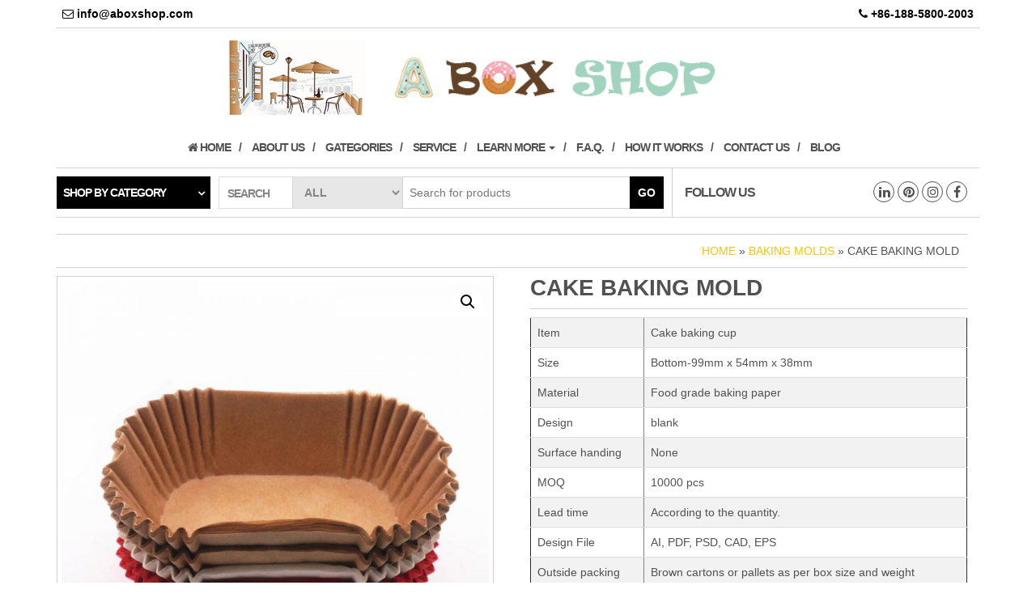

--- FILE ---
content_type: text/html; charset=UTF-8
request_url: https://www.aboxshop.com/product/cake-baking-mold-2.html/
body_size: 11155
content:
<!DOCTYPE html>
<html lang="en-US"
	prefix="og: https://ogp.me/ns#" >
	<head>
		<meta http-equiv="content-type" content="text/html; charset=UTF-8" />
		<meta http-equiv="X-UA-Compatible" content="IE=edge">
		<meta name="viewport" content="width=device-width, initial-scale=1.0">
		<link rel="pingback" href="https://www.aboxshop.com/xmlrpc.php" />
		<style id="kirki-css-vars">:root{}</style><title>Paper baking pan mold for cake, paper baking pan, paper baking pan mold, paper baking cup | Cake box supplier, box wholesale, packaging supplier, custom make packaging | Aboxshop.com</title>

<!-- All in One SEO Pack 3.2.7 by Michael Torbert of Semper Fi Web Design[392,514] -->
<meta name="description"  content="Paper baking pan mold for cake, paper baking pan, paper baking pan mold, paper baking cup" />

<meta name="keywords"  content="paper baking pan mold for cake,paper baking pan,paper baking pan mold,paper baking cup" />

<script type="application/ld+json" class="aioseop-schema">{}</script>
<link rel="canonical" href="https://www.aboxshop.com/product/cake-baking-mold-2.html" />
<!-- All in One SEO Pack -->
<link rel='dns-prefetch' href='//fonts.googleapis.com' />
<link rel='dns-prefetch' href='//s.w.org' />
<link rel="alternate" type="application/rss+xml" title="Cake box supplier, box wholesale, packaging supplier, custom make packaging | Aboxshop.com &raquo; Feed" href="https://www.aboxshop.com/feed/" />
<link rel="alternate" type="application/rss+xml" title="Cake box supplier, box wholesale, packaging supplier, custom make packaging | Aboxshop.com &raquo; Comments Feed" href="https://www.aboxshop.com/comments/feed/" />
		<script type="text/javascript">
			window._wpemojiSettings = {"baseUrl":"https:\/\/s.w.org\/images\/core\/emoji\/2.3\/72x72\/","ext":".png","svgUrl":"https:\/\/s.w.org\/images\/core\/emoji\/2.3\/svg\/","svgExt":".svg","source":{"concatemoji":"https:\/\/www.aboxshop.com\/wp-includes\/js\/wp-emoji-release.min.js?ver=4.8.25"}};
			!function(t,a,e){var r,i,n,o=a.createElement("canvas"),l=o.getContext&&o.getContext("2d");function c(t){var e=a.createElement("script");e.src=t,e.defer=e.type="text/javascript",a.getElementsByTagName("head")[0].appendChild(e)}for(n=Array("flag","emoji4"),e.supports={everything:!0,everythingExceptFlag:!0},i=0;i<n.length;i++)e.supports[n[i]]=function(t){var e,a=String.fromCharCode;if(!l||!l.fillText)return!1;switch(l.clearRect(0,0,o.width,o.height),l.textBaseline="top",l.font="600 32px Arial",t){case"flag":return(l.fillText(a(55356,56826,55356,56819),0,0),e=o.toDataURL(),l.clearRect(0,0,o.width,o.height),l.fillText(a(55356,56826,8203,55356,56819),0,0),e===o.toDataURL())?!1:(l.clearRect(0,0,o.width,o.height),l.fillText(a(55356,57332,56128,56423,56128,56418,56128,56421,56128,56430,56128,56423,56128,56447),0,0),e=o.toDataURL(),l.clearRect(0,0,o.width,o.height),l.fillText(a(55356,57332,8203,56128,56423,8203,56128,56418,8203,56128,56421,8203,56128,56430,8203,56128,56423,8203,56128,56447),0,0),e!==o.toDataURL());case"emoji4":return l.fillText(a(55358,56794,8205,9794,65039),0,0),e=o.toDataURL(),l.clearRect(0,0,o.width,o.height),l.fillText(a(55358,56794,8203,9794,65039),0,0),e!==o.toDataURL()}return!1}(n[i]),e.supports.everything=e.supports.everything&&e.supports[n[i]],"flag"!==n[i]&&(e.supports.everythingExceptFlag=e.supports.everythingExceptFlag&&e.supports[n[i]]);e.supports.everythingExceptFlag=e.supports.everythingExceptFlag&&!e.supports.flag,e.DOMReady=!1,e.readyCallback=function(){e.DOMReady=!0},e.supports.everything||(r=function(){e.readyCallback()},a.addEventListener?(a.addEventListener("DOMContentLoaded",r,!1),t.addEventListener("load",r,!1)):(t.attachEvent("onload",r),a.attachEvent("onreadystatechange",function(){"complete"===a.readyState&&e.readyCallback()})),(r=e.source||{}).concatemoji?c(r.concatemoji):r.wpemoji&&r.twemoji&&(c(r.twemoji),c(r.wpemoji)))}(window,document,window._wpemojiSettings);
		</script>
		<style type="text/css">
img.wp-smiley,
img.emoji {
	display: inline !important;
	border: none !important;
	box-shadow: none !important;
	height: 1em !important;
	width: 1em !important;
	margin: 0 .07em !important;
	vertical-align: -0.1em !important;
	background: none !important;
	padding: 0 !important;
}
</style>
<link rel='stylesheet' id='photoswipe-css'  href='https://www.aboxshop.com/wp-content/plugins/woocommerce/assets/css/photoswipe/photoswipe.css?ver=3.5.10' type='text/css' media='all' />
<link rel='stylesheet' id='photoswipe-default-skin-css'  href='https://www.aboxshop.com/wp-content/plugins/woocommerce/assets/css/photoswipe/default-skin/default-skin.css?ver=3.5.10' type='text/css' media='all' />
<link rel='stylesheet' id='woocommerce-layout-css'  href='https://www.aboxshop.com/wp-content/plugins/woocommerce/assets/css/woocommerce-layout.css?ver=3.5.10' type='text/css' media='all' />
<link rel='stylesheet' id='woocommerce-smallscreen-css'  href='https://www.aboxshop.com/wp-content/plugins/woocommerce/assets/css/woocommerce-smallscreen.css?ver=3.5.10' type='text/css' media='only screen and (max-width: 768px)' />
<link rel='stylesheet' id='woocommerce-general-css'  href='https://www.aboxshop.com/wp-content/plugins/woocommerce/assets/css/woocommerce.css?ver=3.5.10' type='text/css' media='all' />
<style id='woocommerce-inline-inline-css' type='text/css'>
.woocommerce form .form-row .required { visibility: visible; }
</style>
<link rel='stylesheet' id='tt-easy-google-fonts-css'  href='https://fonts.googleapis.com/css?family=Enriqueta%3Aregular%7CViga%3Aregular&#038;subset=latin%2Clatin%2Call&#038;ver=4.8.25' type='text/css' media='all' />
<link rel='stylesheet' id='bootstrap-css'  href='https://www.aboxshop.com/wp-content/themes/maxstore/css/bootstrap.css?ver=3.3.4' type='text/css' media='all' />
<link rel='stylesheet' id='maxstore-stylesheet-css'  href='https://www.aboxshop.com/wp-content/themes/webstore/style.css?ver=1.4.0' type='text/css' media='all' />
<link rel='stylesheet' id='font-awesome-css'  href='https://www.aboxshop.com/wp-content/themes/maxstore/css/font-awesome.min.css?ver=4.7' type='text/css' media='all' />
<link rel='stylesheet' id='webstore-parent-style-css'  href='https://www.aboxshop.com/wp-content/themes/maxstore/style.css?ver=4.8.25' type='text/css' media='all' />
<link rel='stylesheet' id='webstore-child-style-css'  href='https://www.aboxshop.com/wp-content/themes/webstore/style.css?ver=4.8.25' type='text/css' media='all' />
<link rel='stylesheet' id='kirki-styles-maxstore_settings-css'  href='https://www.aboxshop.com/wp-content/plugins/kirki/assets/css/kirki-styles.css?ver=3.0.34.1' type='text/css' media='all' />
<style id='kirki-styles-maxstore_settings-inline-css' type='text/css'>
.rsrc-header-text a{color:#222 !important;}h2.site-desc, h3.site-desc{color:#d6d5d5;}body{background:#fff;background-color:#fff;background-repeat:no-repeat;background-position:center center;background-attachment:fixed;-webkit-background-size:cover;-moz-background-size:cover;-ms-background-size:cover;-o-background-size:cover;background-size:cover;}
@media only screen and (min-width: 769px) {.archive .rsrc-content .woocommerce ul.products li.product{width: 16.95%;}}
</style>
<script type='text/javascript' src='https://www.aboxshop.com/wp-includes/js/jquery/jquery.js?ver=1.12.4'></script>
<script type='text/javascript' src='https://www.aboxshop.com/wp-includes/js/jquery/jquery-migrate.min.js?ver=1.4.1'></script>
<script type='text/javascript' src='https://www.aboxshop.com/wp-content/themes/maxstore/js/bootstrap.js?ver=3.3.4'></script>
<script type='text/javascript' src='https://www.aboxshop.com/wp-content/themes/maxstore/js/customscript.js?ver=1.4.0'></script>
<link rel='https://api.w.org/' href='https://www.aboxshop.com/wp-json/' />
<link rel="EditURI" type="application/rsd+xml" title="RSD" href="https://www.aboxshop.com/xmlrpc.php?rsd" />
<link rel="wlwmanifest" type="application/wlwmanifest+xml" href="https://www.aboxshop.com/wp-includes/wlwmanifest.xml" /> 
<meta name="generator" content="WordPress 4.8.25" />
<meta name="generator" content="WooCommerce 3.5.10" />
<link rel='shortlink' href='https://www.aboxshop.com/?p=2896' />
<link rel="alternate" type="application/json+oembed" href="https://www.aboxshop.com/wp-json/oembed/1.0/embed?url=https%3A%2F%2Fwww.aboxshop.com%2Fproduct%2Fcake-baking-mold-2.html" />
<link rel="alternate" type="text/xml+oembed" href="https://www.aboxshop.com/wp-json/oembed/1.0/embed?url=https%3A%2F%2Fwww.aboxshop.com%2Fproduct%2Fcake-baking-mold-2.html&#038;format=xml" />
	<noscript><style>.woocommerce-product-gallery{ opacity: 1 !important; }</style></noscript>
			<style type="text/css">.recentcomments a{display:inline !important;padding:0 !important;margin:0 !important;}</style>
		<link rel="icon" href="https://www.aboxshop.com/wp-content/uploads/2018/11/cropped-logo-32x32.png" sizes="32x32" />
<link rel="icon" href="https://www.aboxshop.com/wp-content/uploads/2018/11/cropped-logo-192x192.png" sizes="192x192" />
<link rel="apple-touch-icon-precomposed" href="https://www.aboxshop.com/wp-content/uploads/2018/11/cropped-logo-180x180.png" />
<meta name="msapplication-TileImage" content="https://www.aboxshop.com/wp-content/uploads/2018/11/cropped-logo-270x270.png" />
		<style type="text/css" id="wp-custom-css">
			/*
You can add your own CSS here.

Click the help icon above to learn more.
*/
/* 设置全局字体为 Futura */
body {
    font-family: Futura, sans-serif;
}

/* 设置标题字体为 Futura */
h1, h2, h3, h4, h5, h6 {
    font-family: Futura, sans-serif;
}		</style>
	<style id="tt-easy-google-font-styles" type="text/css">p { font-family: 'Enriqueta'; font-style: normal; font-weight: 400; }
h1 { }
h2 { }
h3 { }
h4 { }
h5 { }
h6 { }
</style>	</head>
	<body id="blog" class="product-template-default single single-product postid-2896 woocommerce woocommerce-page woocommerce-no-js">

<div class="container rsrc-container" role="main">
	 
			<div class="top-section row"> 
			<div class="top-infobox text-left col-xs-6">
				<i class="fa fa-email">  </i> info@aboxshop.com 
			</div> 
			<div class="top-infobox text-right col-xs-6">
			<i class="fa fa-phone">  </i> +86-188-5800-2003 
			</div>               
		</div>
		<div class="header-section row" >
				<header id="site-header" class="col-md-12 text-center rsrc-header text-center" role="banner"> 
				        <div class="rsrc-header-img" itemprop="headline">
	            <a href="https://www.aboxshop.com/"><img src="https://www.aboxshop.com/wp-content/uploads/2023/11/new-logo-2023-1.png" title="Cake box supplier, box wholesale, packaging supplier, custom make packaging | Aboxshop.com" /></a>
	        </div>
			   
		</header> 
	</div>
  <div class="rsrc-top-menu row" >
        <nav id="site-navigation" class="navbar navbar-inverse" role="navigation">
                <div class="navbar-header">
                    <button type="button" class="navbar-toggle" data-toggle="collapse" data-target=".navbar-1-collapse">
                        <span class="sr-only">Toggle navigation</span>
                        <span class="icon-bar"></span>
                        <span class="icon-bar"></span>
                        <span class="icon-bar"></span>
                    </button>
                <header class="visible-xs-block responsive-title" role="banner"> 
                                              <div class="rsrc-header-text menu-text">
                            <h2 class="site-title"><a href="https://www.aboxshop.com/" title="Cake box supplier, box wholesale, packaging supplier, custom make packaging | Aboxshop.com" rel="home">Cake box supplier, box wholesale, packaging supplier, custom make packaging | Aboxshop.com</a></h2>
                        </div>
                       
                </header>
                </div>
                <div class="collapse navbar-collapse navbar-1-collapse"><ul id="menu-main-menu" class="nav navbar-nav menu-center"><li id="menu-item-1138" class="menu-item menu-item-type-custom menu-item-object-custom menu-item-home menu-item-1138"><a title="&lt;i class=&quot;fa fa-home&quot;&gt; &lt;/i&gt; Home" href="http://www.aboxshop.com"><i class="fa fa-home"> </i> Home</a></li>
<li id="menu-item-1140" class="menu-item menu-item-type-post_type menu-item-object-page menu-item-1140"><a title="About us" href="https://www.aboxshop.com/about-us/">About us</a></li>
<li id="menu-item-1141" class="menu-item menu-item-type-post_type menu-item-object-page menu-item-1141"><a title="Gategories" href="https://www.aboxshop.com/gategories/">Gategories</a></li>
<li id="menu-item-1142" class="menu-item menu-item-type-post_type menu-item-object-page menu-item-1142"><a title="Service" href="https://www.aboxshop.com/service/">Service</a></li>
<li id="menu-item-1707" class="menu-item menu-item-type-post_type menu-item-object-page menu-item-has-children menu-item-1707 dropdown"><a title="Learn More" href="https://www.aboxshop.com/learn-more/" data-toggle="dropdown" class="dropdown-toggle">Learn More <span class="caret"></span></a>
<ul role="menu" class=" dropdown-menu">
	<li id="menu-item-1724" class="menu-item menu-item-type-post_type menu-item-object-page menu-item-1724"><a title="Customize your packaging" href="https://www.aboxshop.com/customize-packaging/">Customize your packaging</a></li>
	<li id="menu-item-1725" class="menu-item menu-item-type-post_type menu-item-object-page menu-item-1725"><a title="Style of packaging" href="https://www.aboxshop.com/learn-more/">Style of packaging</a></li>
	<li id="menu-item-1847" class="menu-item menu-item-type-post_type menu-item-object-page menu-item-1847"><a title="How Much Does Packaging Cost?" href="https://www.aboxshop.com/how-much-does-packaging-cost-2/">How Much Does Packaging Cost?</a></li>
</ul>
</li>
<li id="menu-item-1134" class="menu-item menu-item-type-post_type menu-item-object-page menu-item-1134"><a title="F.A.Q." href="https://www.aboxshop.com/f-a-q/">F.A.Q.</a></li>
<li id="menu-item-7576" class="menu-item menu-item-type-post_type menu-item-object-page menu-item-7576"><a title="How it works" href="https://www.aboxshop.com/how-it-works/">How it works</a></li>
<li id="menu-item-1144" class="menu-item menu-item-type-post_type menu-item-object-page menu-item-1144"><a title="Contact us" href="https://www.aboxshop.com/contact-us/">Contact us</a></li>
<li id="menu-item-1139" class="menu-item menu-item-type-taxonomy menu-item-object-category menu-item-1139"><a title="Blog" href="https://www.aboxshop.com/category/blog/">Blog</a></li>
</ul></div>        </nav>
    </div>
   
    <div class="header-line-search row visible">
	<div class="header-categories col-md-2">
		<ul class="accordion list-unstyled" id="view-all-guides">
			<li class="accordion-group list-unstyled">
				<a class="accordion-toggle" data-toggle="collapse" data-parent="#view-all-guides" href="#collapseOne">Shop by category</a>
				<div id="collapseOne" class="accordion-body collapse">
					<div class="accordion-inner">
						<ul class="list-unstyled">
								<li class="cat-item cat-item-59"><a href="https://www.aboxshop.com/product-category/cake-boxes/" title="We are cake boxes supplier, welcome to buy cake boxes or custom make cake boxes here!">Cake boxes</a> (120)
</li>
	<li class="cat-item cat-item-61"><a href="https://www.aboxshop.com/product-category/cupcake-boxes/" title="We are cupcake boxes supplier, welcome to buy cupcake boxes or custom make cupcake boxes here!">Cupcake boxes</a> (47)
</li>
	<li class="cat-item cat-item-331"><a href="https://www.aboxshop.com/product-category/cookie-boxes/" title="We are cookie boxes supplier, welcome to buy cookie boxes or custom make cookie boxes here!">Cookie boxes</a> (46)
</li>
	<li class="cat-item cat-item-60"><a href="https://www.aboxshop.com/product-category/chocolate-boxes/" title="We are chocolate boxes supplier, welcome to buy chocolate boxes or custom make chocolate boxes here!">Chocolate boxes</a> (42)
</li>
	<li class="cat-item cat-item-63"><a href="https://www.aboxshop.com/product-category/macaron-boxes/" title="Macaron boxes supplier">Macaron boxes</a> (42)
</li>
	<li class="cat-item cat-item-324"><a href="https://www.aboxshop.com/product-category/coffee-bags/" title="Coffee bags supplier">Coffee bags</a> (11)
</li>
	<li class="cat-item cat-item-347"><a href="https://www.aboxshop.com/product-category/donut-boxes/" title="Donut boxes supplier">Donut boxes</a> (7)
</li>
	<li class="cat-item cat-item-349"><a href="https://www.aboxshop.com/product-category/candy-boxes/" title="Candy boxes supplier">Candy boxes</a> (22)
</li>
	<li class="cat-item cat-item-323"><a href="https://www.aboxshop.com/product-category/tea-boxes/" title="Tea boxes supplier">Tea boxes</a> (15)
</li>
	<li class="cat-item cat-item-66"><a href="https://www.aboxshop.com/product-category/glass-bottles/" title="Glass bottles supplier">Glass bottles</a> (61)
</li>
	<li class="cat-item cat-item-151"><a href="https://www.aboxshop.com/product-category/plastic-bottles/" title="Plastic bottles supplier">Plastic bottles</a> (22)
</li>
	<li class="cat-item cat-item-203"><a href="https://www.aboxshop.com/product-category/ice-cream-cups/" title="Ice cream cups supplier">Ice cream cups</a> (23)
</li>
	<li class="cat-item cat-item-204"><a href="https://www.aboxshop.com/product-category/baking-molds/" title="Baking molds supplier">Baking molds</a> (22)
</li>
	<li class="cat-item cat-item-346"><a href="https://www.aboxshop.com/product-category/wedding-boxes/" title="Wedding boxes supplier">Wedding boxes</a> (26)
</li>
	<li class="cat-item cat-item-351"><a href="https://www.aboxshop.com/product-category/holiday-boxes/" title="Holiday boxes supplier">Holiday boxes</a> (10)
</li>
	<li class="cat-item cat-item-93"><a href="https://www.aboxshop.com/product-category/clear-boxes/" title="Clear boxes supplier">Clear boxes</a> (44)
</li>
	<li class="cat-item cat-item-65"><a href="https://www.aboxshop.com/product-category/paper-cups/" title="Paper cups supplier">Paper cups</a> (56)
</li>
	<li class="cat-item cat-item-62"><a href="https://www.aboxshop.com/product-category/gift-boxes/" title="Gift boxes supplier">Gift boxes</a> (114)
</li>
	<li class="cat-item cat-item-67"><a href="https://www.aboxshop.com/product-category/tin-boxes/" title="Tin boxes supplier">Tin boxes</a> (44)
</li>
	<li class="cat-item cat-item-64"><a href="https://www.aboxshop.com/product-category/paper-bags/" title="Paper bags supplier">Paper bags</a> (28)
</li>
	<li class="cat-item cat-item-68"><a href="https://www.aboxshop.com/product-category/bakery-related/" title="Bakery packaging supplier">Bakery related</a> (8)
</li>
	<li class="cat-item cat-item-609"><a href="https://www.aboxshop.com/product-category/bread-boxes/" title="We are bread boxes supplier, welcome to buy bread boxes or custom make bread boxes here!">Bread boxes</a> (2)
</li>
	<li class="cat-item cat-item-350"><a href="https://www.aboxshop.com/product-category/take-out-packaging/" title="Take out packaging supplier">Take out packaging</a> (39)
</li>
	<li class="cat-item cat-item-235"><a href="https://www.aboxshop.com/product-category/paper-pop-displays/" title="Paper pop displays supplier">Paper pop displays</a> (16)
</li>
						</ul>
					</div>
				</div>
			</li>
		</ul >
    </div>
	    <div class="header-search-form col-md-6">
		<div class="header-search-title col-sm-2 col-xs-3">
			Search		</div>
		<form role="search" method="get" action="https://www.aboxshop.com/">
			<select class="col-sm-3 col-xs-3" name="product_cat">
				<option value="">All</option> 
				<option value="cake-boxes">Cake boxes (120)</option><option value="cupcake-boxes">Cupcake boxes (47)</option><option value="cookie-boxes">Cookie boxes (46)</option><option value="chocolate-boxes">Chocolate boxes (42)</option><option value="macaron-boxes">Macaron boxes (42)</option><option value="coffee-bags">Coffee bags (11)</option><option value="donut-boxes">Donut boxes (7)</option><option value="candy-boxes">Candy boxes (22)</option><option value="tea-boxes">Tea boxes (15)</option><option value="glass-bottles">Glass bottles (61)</option><option value="plastic-bottles">Plastic bottles (22)</option><option value="ice-cream-cups">Ice cream cups (23)</option><option value="baking-molds">Baking molds (22)</option><option value="wedding-boxes">Wedding boxes (26)</option><option value="holiday-boxes">Holiday boxes (10)</option><option value="clear-boxes">Clear boxes (44)</option><option value="paper-cups">Paper cups (56)</option><option value="gift-boxes">Gift boxes (114)</option><option value="tin-boxes">Tin boxes (44)</option><option value="paper-bags">Paper bags (28)</option><option value="bakery-related">Bakery related (8)</option><option value="bread-boxes">Bread boxes (2)</option><option value="take-out-packaging">Take out packaging (39)</option><option value="paper-pop-displays">Paper pop displays (16)</option>			</select>
			<input type="hidden" name="post_type" value="product" />
			<input class="col-sm-7 col-xs-6" name="s" type="text" placeholder="Search for products"/>
			<button type="submit">Go</button>
		</form>
    </div>
			<div class="social-section col-md-4">
			<span class="social-section-title hidden-md">
				Follow Us 
			</span>
				<div class="social-links">
			<ul>
				<li><a href="https://www.facebook.com/aboxshopcom/" target="_blank"><i class="fa fa-facebook"></i></a></li><li><a href="https://www.instagram.com/aboxshopcom/" target="_blank"><i class="fa fa-instagram"></i></a></li><li><a href="https://www.pinterest.com/aboxshopcom/" target="_blank"><i class="fa fa-pinterest"></i></a></li><li><a href="https://www.linkedin.com/company/aboxshop/" target="_blank"><i class="fa fa-linkedin"></i></a></li>			</ul>
		</div><!-- .social-links -->
		              
		</div>
	 
</div>    

<!-- start content container -->
<div class="row rsrc-content">

		

    <div class="col-md-12 rsrc-main">
        <div class="woocommerce">
							<div id="breadcrumbs" ><div class="breadcrumbs-inner text-right"><a href="https://www.aboxshop.com">Home</a> &raquo; <a href="https://www.aboxshop.com/product-category/baking-molds/">Baking molds</a> &raquo; Cake baking mold</div></div>						<div class="woocommerce-notices-wrapper"></div><div id="product-2896" class="post-2896 product type-product status-publish has-post-thumbnail product_cat-baking-molds product_tag-cupcake-baking-cup product_tag-cupcake-baking-mold product_tag-paper-baking-pan product_tag-paper-baking-pan-mold first instock shipping-taxable product-type-simple">

	<div class="woocommerce-product-gallery woocommerce-product-gallery--with-images woocommerce-product-gallery--columns-4 images" data-columns="4" style="opacity: 0; transition: opacity .25s ease-in-out;">
	<figure class="woocommerce-product-gallery__wrapper">
		<div data-thumb="https://www.aboxshop.com/wp-content/uploads/2020/07/PAPER-BAKING-MOLD-0112-0-100x100.jpg" class="woocommerce-product-gallery__image"><a href="https://www.aboxshop.com/wp-content/uploads/2020/07/PAPER-BAKING-MOLD-0112-0.jpg"><img width="600" height="600" src="https://www.aboxshop.com/wp-content/uploads/2020/07/PAPER-BAKING-MOLD-0112-0-600x600.jpg" class="wp-post-image" alt="" title="PAPER BAKING MOLD 0112-0" data-caption="" data-src="https://www.aboxshop.com/wp-content/uploads/2020/07/PAPER-BAKING-MOLD-0112-0.jpg" data-large_image="https://www.aboxshop.com/wp-content/uploads/2020/07/PAPER-BAKING-MOLD-0112-0.jpg" data-large_image_width="800" data-large_image_height="800" srcset="https://www.aboxshop.com/wp-content/uploads/2020/07/PAPER-BAKING-MOLD-0112-0-600x600.jpg 600w, https://www.aboxshop.com/wp-content/uploads/2020/07/PAPER-BAKING-MOLD-0112-0-150x150.jpg 150w, https://www.aboxshop.com/wp-content/uploads/2020/07/PAPER-BAKING-MOLD-0112-0-300x300.jpg 300w, https://www.aboxshop.com/wp-content/uploads/2020/07/PAPER-BAKING-MOLD-0112-0-768x768.jpg 768w, https://www.aboxshop.com/wp-content/uploads/2020/07/PAPER-BAKING-MOLD-0112-0-100x100.jpg 100w, https://www.aboxshop.com/wp-content/uploads/2020/07/PAPER-BAKING-MOLD-0112-0.jpg 800w" sizes="(max-width: 600px) 100vw, 600px" /></a></div>	</figure>
</div>

	<div class="summary entry-summary">
		<h1 class="product_title entry-title">Cake baking mold</h1><p class="price"></p>
<div class="woocommerce-product-details__short-description">
	<table border="1">
<tbody>
<tr>
<td>
<div>Item</div>
</td>
<td colspan="3">Cake baking cup</td>
</tr>
<tr>
<td>
<div>Size</div>
</td>
<td colspan="3">Bottom-99mm x 54mm x 38mm</td>
</tr>
<tr>
<td>Material</td>
<td colspan="3">Food grade baking paper</td>
</tr>
<tr>
<td>
<div>Design</div>
</td>
<td colspan="3">blank</td>
</tr>
<tr>
<td>Surface handing</td>
<td colspan="3">None</td>
</tr>
<tr>
<td>
<div>MOQ</div>
</td>
<td colspan="3">10000 pcs</td>
</tr>
<tr>
<td>Lead time</td>
<td colspan="3">According to the quantity.</td>
</tr>
<tr>
<td>Design File</td>
<td colspan="3">AI, PDF, PSD, CAD, EPS</td>
</tr>
<tr>
<td>Outside packing</td>
<td colspan="3">Brown cartons or pallets as per box size and weight</td>
</tr>
<tr>
<td>Express</td>
<td colspan="3">DHL, UPS , TNT, FEDEX</td>
</tr>
</tbody>
</table>
<div>
<div><a href="mailto:info@aboxshop.com"><img class="size-full wp-image-730 alignleft" src="http://www.aboxshop.com/wp-content/uploads/2018/10/contactus.png" alt="" width="220" height="50" /></a></div>
<div></div>
</div>
</div>
<div class="product_meta">

	
	
		<span class="sku_wrapper">SKU: <span class="sku">PAPER BAKING MOLD 0112</span></span>

	
	<span class="posted_in">Category: <a href="https://www.aboxshop.com/product-category/baking-molds/" rel="tag">Baking molds</a></span>
	<span class="tagged_as">Tags: <a href="https://www.aboxshop.com/product-tag/cupcake-baking-cup/" rel="tag">cupcake baking cup</a>, <a href="https://www.aboxshop.com/product-tag/cupcake-baking-mold/" rel="tag">cupcake baking mold</a>, <a href="https://www.aboxshop.com/product-tag/paper-baking-pan/" rel="tag">paper baking pan</a>, <a href="https://www.aboxshop.com/product-tag/paper-baking-pan-mold/" rel="tag">paper baking pan mold</a></span>
	
</div>
	</div>

	
	<div class="woocommerce-tabs wc-tabs-wrapper">
		<ul class="tabs wc-tabs" role="tablist">
							<li class="description_tab" id="tab-title-description" role="tab" aria-controls="tab-description">
					<a href="#tab-description">Description</a>
				</li>
					</ul>
					<div class="woocommerce-Tabs-panel woocommerce-Tabs-panel--description panel entry-content wc-tab" id="tab-description" role="tabpanel" aria-labelledby="tab-title-description">
				
  <h2>Description</h2>

<p>You are in the right place, and welcome to create your own packaing here!</p>
<p id="title" class="a-size-large a-spacing-none">This is a free-standing paper baking mold, which is made with grease-resistant paper. Great for grab-and-go business.  Oven safe in temperatures up to 390° F. Place molds on baking sheet for additional support in the oven. Microwave and freezer safe. Grease and warp resistant. Suggested uses: cheesecake | cake | quick bread | crumb cake | pound cake | tart | pie | danish | quiche.</p>
<p><img class="aligncenter size-large wp-image-2898" src="https://www.aboxshop.com/wp-content/uploads/2020/07/PAPER-BAKING-MOLD-0112-1.jpg" alt="" width="790" height="520" srcset="https://www.aboxshop.com/wp-content/uploads/2020/07/PAPER-BAKING-MOLD-0112-1.jpg 790w, https://www.aboxshop.com/wp-content/uploads/2020/07/PAPER-BAKING-MOLD-0112-1-300x197.jpg 300w, https://www.aboxshop.com/wp-content/uploads/2020/07/PAPER-BAKING-MOLD-0112-1-768x506.jpg 768w, https://www.aboxshop.com/wp-content/uploads/2020/07/PAPER-BAKING-MOLD-0112-1-600x395.jpg 600w" sizes="(max-width: 790px) 100vw, 790px" /> <img class="aligncenter size-large wp-image-2899" src="https://www.aboxshop.com/wp-content/uploads/2020/07/PAPER-BAKING-MOLD-0112-2.jpg" alt="" width="790" height="520" srcset="https://www.aboxshop.com/wp-content/uploads/2020/07/PAPER-BAKING-MOLD-0112-2.jpg 790w, https://www.aboxshop.com/wp-content/uploads/2020/07/PAPER-BAKING-MOLD-0112-2-300x197.jpg 300w, https://www.aboxshop.com/wp-content/uploads/2020/07/PAPER-BAKING-MOLD-0112-2-768x506.jpg 768w, https://www.aboxshop.com/wp-content/uploads/2020/07/PAPER-BAKING-MOLD-0112-2-600x395.jpg 600w" sizes="(max-width: 790px) 100vw, 790px" /> <img class="aligncenter size-large wp-image-2900" src="https://www.aboxshop.com/wp-content/uploads/2020/07/PAPER-BAKING-MOLD-0112-3.jpg" alt="" width="790" height="517" srcset="https://www.aboxshop.com/wp-content/uploads/2020/07/PAPER-BAKING-MOLD-0112-3.jpg 790w, https://www.aboxshop.com/wp-content/uploads/2020/07/PAPER-BAKING-MOLD-0112-3-300x196.jpg 300w, https://www.aboxshop.com/wp-content/uploads/2020/07/PAPER-BAKING-MOLD-0112-3-768x503.jpg 768w, https://www.aboxshop.com/wp-content/uploads/2020/07/PAPER-BAKING-MOLD-0112-3-600x393.jpg 600w" sizes="(max-width: 790px) 100vw, 790px" /> <img class="aligncenter size-large wp-image-2901" src="https://www.aboxshop.com/wp-content/uploads/2020/07/PAPER-BAKING-MOLD-0112-4.jpg" alt="" width="790" height="517" srcset="https://www.aboxshop.com/wp-content/uploads/2020/07/PAPER-BAKING-MOLD-0112-4.jpg 790w, https://www.aboxshop.com/wp-content/uploads/2020/07/PAPER-BAKING-MOLD-0112-4-300x196.jpg 300w, https://www.aboxshop.com/wp-content/uploads/2020/07/PAPER-BAKING-MOLD-0112-4-768x503.jpg 768w, https://www.aboxshop.com/wp-content/uploads/2020/07/PAPER-BAKING-MOLD-0112-4-600x393.jpg 600w" sizes="(max-width: 790px) 100vw, 790px" /></p>
<ul>
<li><span style="font-size: 14pt; color: #000000; font-family: 'book antiqua', palatino, serif;">All products can be custom made,  please inform us with your requirement, such as the size, material, design and others.</span></li>
<li><span style="font-size: 14pt; color: #000000; font-family: 'book antiqua', palatino, serif;">Welcome to contact us for products categories.</span></li>
<li><span style="font-size: 14pt; color: #000000; font-family: 'book antiqua', palatino, serif;">If you don&#8217;t see the product you are looking for, please contact us, and we will offer you suitable information soon.</span></li>
<li><span style="font-size: 14pt; color: #000000; font-family: 'book antiqua', palatino, serif;">If you have new idea or project, welcome to contact us and develop it together, we will be trustful partners!</span></li>
</ul>
<p><a href="mailto:info@aboxshop.com"><img class="size-full wp-image-730 alignleft" src="http://www.aboxshop.com/wp-content/uploads/2018/10/contactus.png" alt="" width="220" height="50" /></a></p>
<p>&nbsp;</p>
<h3></h3>
<h3 style="text-align: left;"><span style="color: #deb204; font-family: 'book antiqua', palatino, serif;"><strong><img class="size-full wp-image-326 aligncenter" src="http://www.aboxshop.com/wp-content/uploads/2018/09/MORE.jpg" alt="" width="1920" height="49" />VIEW OUR CATEGORIES FOR MORE</strong></span></h3>
<hr />
<div class="woocommerce columns-5"><ul class="products columns-5">
<li class="product-category product first">
	<a href="https://www.aboxshop.com/product-category/cake-boxes/"><img src="https://www.aboxshop.com/wp-content/uploads/2021/12/cake-box-C-300x300.jpg" alt="Cake boxes" width="300" height="300" srcset="https://www.aboxshop.com/wp-content/uploads/2021/12/cake-box-C-300x300.jpg 300w, https://www.aboxshop.com/wp-content/uploads/2021/12/cake-box-C-150x150.jpg 150w, https://www.aboxshop.com/wp-content/uploads/2021/12/cake-box-C-600x600.jpg 600w, https://www.aboxshop.com/wp-content/uploads/2021/12/cake-box-C-100x100.jpg 100w, https://www.aboxshop.com/wp-content/uploads/2021/12/cake-box-C.jpg 750w" sizes="(max-width: 300px) 100vw, 300px" />		<h2 class="woocommerce-loop-category__title">
			Cake boxes <mark class="count">(120)</mark>		</h2>
		</a></li>
<li class="product-category product">
	<a href="https://www.aboxshop.com/product-category/cupcake-boxes/"><img src="https://www.aboxshop.com/wp-content/uploads/2021/12/cupcake-box-c1-300x300.jpg" alt="Cupcake boxes" width="300" height="300" srcset="https://www.aboxshop.com/wp-content/uploads/2021/12/cupcake-box-c1-300x300.jpg 300w, https://www.aboxshop.com/wp-content/uploads/2021/12/cupcake-box-c1-150x150.jpg 150w, https://www.aboxshop.com/wp-content/uploads/2021/12/cupcake-box-c1-100x100.jpg 100w, https://www.aboxshop.com/wp-content/uploads/2021/12/cupcake-box-c1.jpg 564w" sizes="(max-width: 300px) 100vw, 300px" />		<h2 class="woocommerce-loop-category__title">
			Cupcake boxes <mark class="count">(47)</mark>		</h2>
		</a></li>
<li class="product-category product">
	<a href="https://www.aboxshop.com/product-category/cookie-boxes/"><img src="https://www.aboxshop.com/wp-content/uploads/2021/12/COOKIE-BOX-0117-1-300x300.jpg" alt="Cookie boxes" width="300" height="300" srcset="https://www.aboxshop.com/wp-content/uploads/2021/12/COOKIE-BOX-0117-1-300x300.jpg 300w, https://www.aboxshop.com/wp-content/uploads/2021/12/COOKIE-BOX-0117-1-150x150.jpg 150w, https://www.aboxshop.com/wp-content/uploads/2021/12/COOKIE-BOX-0117-1-768x768.jpg 768w, https://www.aboxshop.com/wp-content/uploads/2021/12/COOKIE-BOX-0117-1-600x600.jpg 600w, https://www.aboxshop.com/wp-content/uploads/2021/12/COOKIE-BOX-0117-1-100x100.jpg 100w, https://www.aboxshop.com/wp-content/uploads/2021/12/COOKIE-BOX-0117-1.jpg 800w" sizes="(max-width: 300px) 100vw, 300px" />		<h2 class="woocommerce-loop-category__title">
			Cookie boxes <mark class="count">(46)</mark>		</h2>
		</a></li>
<li class="product-category product">
	<a href="https://www.aboxshop.com/product-category/chocolate-boxes/"><img src="https://www.aboxshop.com/wp-content/uploads/2021/12/chocolate-boxes-C-300x300.jpg" alt="Chocolate boxes" width="300" height="300" srcset="https://www.aboxshop.com/wp-content/uploads/2021/12/chocolate-boxes-C-300x300.jpg 300w, https://www.aboxshop.com/wp-content/uploads/2021/12/chocolate-boxes-C-150x150.jpg 150w, https://www.aboxshop.com/wp-content/uploads/2021/12/chocolate-boxes-C-768x768.jpg 768w, https://www.aboxshop.com/wp-content/uploads/2021/12/chocolate-boxes-C-600x600.jpg 600w, https://www.aboxshop.com/wp-content/uploads/2021/12/chocolate-boxes-C-100x100.jpg 100w, https://www.aboxshop.com/wp-content/uploads/2021/12/chocolate-boxes-C.jpg 800w" sizes="(max-width: 300px) 100vw, 300px" />		<h2 class="woocommerce-loop-category__title">
			Chocolate boxes <mark class="count">(42)</mark>		</h2>
		</a></li>
<li class="product-category product last">
	<a href="https://www.aboxshop.com/product-category/macaron-boxes/"><img src="https://www.aboxshop.com/wp-content/uploads/2021/12/macaron-box-C-300x300.jpg" alt="Macaron boxes" width="300" height="300" srcset="https://www.aboxshop.com/wp-content/uploads/2021/12/macaron-box-C-300x300.jpg 300w, https://www.aboxshop.com/wp-content/uploads/2021/12/macaron-box-C-150x150.jpg 150w, https://www.aboxshop.com/wp-content/uploads/2021/12/macaron-box-C-768x768.jpg 768w, https://www.aboxshop.com/wp-content/uploads/2021/12/macaron-box-C-600x600.jpg 600w, https://www.aboxshop.com/wp-content/uploads/2021/12/macaron-box-C-100x100.jpg 100w, https://www.aboxshop.com/wp-content/uploads/2021/12/macaron-box-C.jpg 800w" sizes="(max-width: 300px) 100vw, 300px" />		<h2 class="woocommerce-loop-category__title">
			Macaron boxes <mark class="count">(42)</mark>		</h2>
		</a></li>
<li class="product-category product first">
	<a href="https://www.aboxshop.com/product-category/coffee-bags/"><img src="https://www.aboxshop.com/wp-content/uploads/2021/12/coffee-bag-C-300x300.jpg" alt="Coffee bags" width="300" height="300" srcset="https://www.aboxshop.com/wp-content/uploads/2021/12/coffee-bag-C-300x300.jpg 300w, https://www.aboxshop.com/wp-content/uploads/2021/12/coffee-bag-C-150x150.jpg 150w, https://www.aboxshop.com/wp-content/uploads/2021/12/coffee-bag-C-100x100.jpg 100w, https://www.aboxshop.com/wp-content/uploads/2021/12/coffee-bag-C.jpg 538w" sizes="(max-width: 300px) 100vw, 300px" />		<h2 class="woocommerce-loop-category__title">
			Coffee bags <mark class="count">(11)</mark>		</h2>
		</a></li>
<li class="product-category product">
	<a href="https://www.aboxshop.com/product-category/donut-boxes/"><img src="https://www.aboxshop.com/wp-content/uploads/2021/12/donut-box-C-300x300.jpg" alt="Donut boxes" width="300" height="300" srcset="https://www.aboxshop.com/wp-content/uploads/2021/12/donut-box-C-300x300.jpg 300w, https://www.aboxshop.com/wp-content/uploads/2021/12/donut-box-C-150x150.jpg 150w, https://www.aboxshop.com/wp-content/uploads/2021/12/donut-box-C-768x768.jpg 768w, https://www.aboxshop.com/wp-content/uploads/2021/12/donut-box-C-600x600.jpg 600w, https://www.aboxshop.com/wp-content/uploads/2021/12/donut-box-C-100x100.jpg 100w, https://www.aboxshop.com/wp-content/uploads/2021/12/donut-box-C.jpg 900w" sizes="(max-width: 300px) 100vw, 300px" />		<h2 class="woocommerce-loop-category__title">
			Donut boxes <mark class="count">(7)</mark>		</h2>
		</a></li>
<li class="product-category product">
	<a href="https://www.aboxshop.com/product-category/candy-boxes/"><img src="https://www.aboxshop.com/wp-content/uploads/2021/12/candy-box-c.jpg" alt="Candy boxes" width="300" height="300" srcset="https://www.aboxshop.com/wp-content/uploads/2021/12/candy-box-c.jpg 244w, https://www.aboxshop.com/wp-content/uploads/2021/12/candy-box-c-150x150.jpg 150w, https://www.aboxshop.com/wp-content/uploads/2021/12/candy-box-c-100x100.jpg 100w" sizes="(max-width: 244px) 100vw, 244px" />		<h2 class="woocommerce-loop-category__title">
			Candy boxes <mark class="count">(22)</mark>		</h2>
		</a></li>
<li class="product-category product">
	<a href="https://www.aboxshop.com/product-category/tea-boxes/"><img src="https://www.aboxshop.com/wp-content/uploads/2021/12/TEA-BOX-C-300x300.jpg" alt="Tea boxes" width="300" height="300" srcset="https://www.aboxshop.com/wp-content/uploads/2021/12/TEA-BOX-C-300x300.jpg 300w, https://www.aboxshop.com/wp-content/uploads/2021/12/TEA-BOX-C-150x150.jpg 150w, https://www.aboxshop.com/wp-content/uploads/2021/12/TEA-BOX-C-600x600.jpg 600w, https://www.aboxshop.com/wp-content/uploads/2021/12/TEA-BOX-C-100x100.jpg 100w, https://www.aboxshop.com/wp-content/uploads/2021/12/TEA-BOX-C.jpg 750w" sizes="(max-width: 300px) 100vw, 300px" />		<h2 class="woocommerce-loop-category__title">
			Tea boxes <mark class="count">(15)</mark>		</h2>
		</a></li>
<li class="product-category product last">
	<a href="https://www.aboxshop.com/product-category/glass-bottles/"><img src="https://www.aboxshop.com/wp-content/uploads/2021/12/GLASS-BOTTLE-C-300x300.jpg" alt="Glass bottles" width="300" height="300" srcset="https://www.aboxshop.com/wp-content/uploads/2021/12/GLASS-BOTTLE-C-300x300.jpg 300w, https://www.aboxshop.com/wp-content/uploads/2021/12/GLASS-BOTTLE-C-150x150.jpg 150w, https://www.aboxshop.com/wp-content/uploads/2021/12/GLASS-BOTTLE-C.jpg 600w, https://www.aboxshop.com/wp-content/uploads/2021/12/GLASS-BOTTLE-C-100x100.jpg 100w" sizes="(max-width: 300px) 100vw, 300px" />		<h2 class="woocommerce-loop-category__title">
			Glass bottles <mark class="count">(61)</mark>		</h2>
		</a></li>
</ul>
</div>
<p>&nbsp;</p>
			</div>
			</div>


	<section class="related products">

		<h2>Related products</h2>

		<ul class="products columns-4">

			
				<li class="post-2889 product type-product status-publish has-post-thumbnail product_cat-baking-molds product_tag-cupcake-baking-cup product_tag-cupcake-baking-mold product_tag-paper-baking-pan product_tag-paper-baking-pan-mold first instock shipping-taxable product-type-simple">
	<a href="https://www.aboxshop.com/product/cake-baking-mold.html" class="woocommerce-LoopProduct-link woocommerce-loop-product__link"><img width="300" height="300" src="https://www.aboxshop.com/wp-content/uploads/2020/07/PAPER-BAKING-MOLD-0111-1-300x300.jpg" class="attachment-woocommerce_thumbnail size-woocommerce_thumbnail" alt="" srcset="https://www.aboxshop.com/wp-content/uploads/2020/07/PAPER-BAKING-MOLD-0111-1-300x300.jpg 300w, https://www.aboxshop.com/wp-content/uploads/2020/07/PAPER-BAKING-MOLD-0111-1-150x150.jpg 150w, https://www.aboxshop.com/wp-content/uploads/2020/07/PAPER-BAKING-MOLD-0111-1-768x768.jpg 768w, https://www.aboxshop.com/wp-content/uploads/2020/07/PAPER-BAKING-MOLD-0111-1-600x600.jpg 600w, https://www.aboxshop.com/wp-content/uploads/2020/07/PAPER-BAKING-MOLD-0111-1-100x100.jpg 100w, https://www.aboxshop.com/wp-content/uploads/2020/07/PAPER-BAKING-MOLD-0111-1.jpg 800w" sizes="(max-width: 300px) 100vw, 300px" /><h2 class="woocommerce-loop-product__title">Cake baking mold</h2>
</a><a href="https://www.aboxshop.com/product/cake-baking-mold.html" data-quantity="1" class="button product_type_simple" data-product_id="2889" data-product_sku="PAPER BAKING MOLD 0111" aria-label="Read more about &ldquo;Cake baking mold&rdquo;" rel="nofollow">Read more</a></li>

			
				<li class="post-2948 product type-product status-publish has-post-thumbnail product_cat-baking-molds product_tag-paper-baking-pan product_tag-paper-baking-pan-mold instock shipping-taxable product-type-simple">
	<a href="https://www.aboxshop.com/product/cupcake-baking-mold-11.html" class="woocommerce-LoopProduct-link woocommerce-loop-product__link"><img width="300" height="300" src="https://www.aboxshop.com/wp-content/uploads/2020/08/PAPER-BAKING-MOLD-0121-1-300x300.jpg" class="attachment-woocommerce_thumbnail size-woocommerce_thumbnail" alt="" srcset="https://www.aboxshop.com/wp-content/uploads/2020/08/PAPER-BAKING-MOLD-0121-1-300x300.jpg 300w, https://www.aboxshop.com/wp-content/uploads/2020/08/PAPER-BAKING-MOLD-0121-1-150x150.jpg 150w, https://www.aboxshop.com/wp-content/uploads/2020/08/PAPER-BAKING-MOLD-0121-1-768x768.jpg 768w, https://www.aboxshop.com/wp-content/uploads/2020/08/PAPER-BAKING-MOLD-0121-1-600x600.jpg 600w, https://www.aboxshop.com/wp-content/uploads/2020/08/PAPER-BAKING-MOLD-0121-1-100x100.jpg 100w, https://www.aboxshop.com/wp-content/uploads/2020/08/PAPER-BAKING-MOLD-0121-1.jpg 800w" sizes="(max-width: 300px) 100vw, 300px" /><h2 class="woocommerce-loop-product__title">Cupcake baking mold</h2>
</a><a href="https://www.aboxshop.com/product/cupcake-baking-mold-11.html" data-quantity="1" class="button product_type_simple" data-product_id="2948" data-product_sku="PAPER BAKING MOLD 0120" aria-label="Read more about &ldquo;Cupcake baking mold&rdquo;" rel="nofollow">Read more</a></li>

			
				<li class="post-5352 product type-product status-publish has-post-thumbnail product_cat-baking-molds product_tag-coffee-filter instock shipping-taxable product-type-simple">
	<a href="https://www.aboxshop.com/product/coffee-paper-filter.html" class="woocommerce-LoopProduct-link woocommerce-loop-product__link"><img width="300" height="300" src="https://www.aboxshop.com/wp-content/uploads/2021/04/PAPER-BAKING-MOLD-0118-0-300x300.jpg" class="attachment-woocommerce_thumbnail size-woocommerce_thumbnail" alt="" srcset="https://www.aboxshop.com/wp-content/uploads/2021/04/PAPER-BAKING-MOLD-0118-0-300x300.jpg 300w, https://www.aboxshop.com/wp-content/uploads/2021/04/PAPER-BAKING-MOLD-0118-0-150x150.jpg 150w, https://www.aboxshop.com/wp-content/uploads/2021/04/PAPER-BAKING-MOLD-0118-0-768x768.jpg 768w, https://www.aboxshop.com/wp-content/uploads/2021/04/PAPER-BAKING-MOLD-0118-0-600x600.jpg 600w, https://www.aboxshop.com/wp-content/uploads/2021/04/PAPER-BAKING-MOLD-0118-0-100x100.jpg 100w, https://www.aboxshop.com/wp-content/uploads/2021/04/PAPER-BAKING-MOLD-0118-0.jpg 800w" sizes="(max-width: 300px) 100vw, 300px" /><h2 class="woocommerce-loop-product__title">Coffee paper filter</h2>
</a><a href="https://www.aboxshop.com/product/coffee-paper-filter.html" data-quantity="1" class="button product_type_simple" data-product_id="5352" data-product_sku="PAPER BAKING MOLD 0123" aria-label="Read more about &ldquo;Coffee paper filter&rdquo;" rel="nofollow">Read more</a></li>

			
				<li class="post-2882 product type-product status-publish has-post-thumbnail product_cat-baking-molds product_tag-cupcake-baking-cup product_tag-cupcake-baking-mold product_tag-paper-baking-pan product_tag-paper-baking-pan-mold last instock shipping-taxable product-type-simple">
	<a href="https://www.aboxshop.com/product/cupcake-baking-mold-6.html" class="woocommerce-LoopProduct-link woocommerce-loop-product__link"><img width="300" height="300" src="https://www.aboxshop.com/wp-content/uploads/2020/07/PAPER-BAKING-MOLD-0110-1-300x300.jpg" class="attachment-woocommerce_thumbnail size-woocommerce_thumbnail" alt="" srcset="https://www.aboxshop.com/wp-content/uploads/2020/07/PAPER-BAKING-MOLD-0110-1-300x300.jpg 300w, https://www.aboxshop.com/wp-content/uploads/2020/07/PAPER-BAKING-MOLD-0110-1-150x150.jpg 150w, https://www.aboxshop.com/wp-content/uploads/2020/07/PAPER-BAKING-MOLD-0110-1-768x768.jpg 768w, https://www.aboxshop.com/wp-content/uploads/2020/07/PAPER-BAKING-MOLD-0110-1-600x600.jpg 600w, https://www.aboxshop.com/wp-content/uploads/2020/07/PAPER-BAKING-MOLD-0110-1-100x100.jpg 100w, https://www.aboxshop.com/wp-content/uploads/2020/07/PAPER-BAKING-MOLD-0110-1.jpg 800w" sizes="(max-width: 300px) 100vw, 300px" /><h2 class="woocommerce-loop-product__title">Cupcake baking mold</h2>
</a><a href="https://www.aboxshop.com/product/cupcake-baking-mold-6.html" data-quantity="1" class="button product_type_simple" data-product_id="2882" data-product_sku="PAPER BAKING MOLD 0110" aria-label="Read more about &ldquo;Cupcake baking mold&rdquo;" rel="nofollow">Read more</a></li>

			
		</ul>

	</section>

</div>

        </div>
    </div><!-- /#content -->      

		
</div>
<!-- end content container -->

  				
  <div id="content-footer-section" class="row clearfix">    				
    <div id="woocommerce_product_categories-3" class="widget woocommerce widget_product_categories col-md-3"><h3 class="widget-title">CATEGORY</h3><select  name='product_cat' id='product_cat' class='dropdown_product_cat' >
	<option value=''>Select a category</option>
	<option class="level-0" value="cake-boxes">Cake boxes</option>
	<option class="level-0" value="cupcake-boxes">Cupcake boxes</option>
	<option class="level-0" value="cookie-boxes">Cookie boxes</option>
	<option class="level-0" value="chocolate-boxes">Chocolate boxes</option>
	<option class="level-0" value="macaron-boxes">Macaron boxes</option>
	<option class="level-0" value="coffee-bags">Coffee bags</option>
	<option class="level-0" value="donut-boxes">Donut boxes</option>
	<option class="level-0" value="candy-boxes">Candy boxes</option>
	<option class="level-0" value="tea-boxes">Tea boxes</option>
	<option class="level-0" value="glass-bottles">Glass bottles</option>
	<option class="level-0" value="plastic-bottles">Plastic bottles</option>
	<option class="level-0" value="ice-cream-cups">Ice cream cups</option>
	<option class="level-0" value="baking-molds" selected="selected">Baking molds</option>
	<option class="level-0" value="wedding-boxes">Wedding boxes</option>
	<option class="level-0" value="holiday-boxes">Holiday boxes</option>
	<option class="level-0" value="clear-boxes">Clear boxes</option>
	<option class="level-0" value="paper-cups">Paper cups</option>
	<option class="level-0" value="uncategorized">Uncategorized</option>
	<option class="level-0" value="gift-boxes">Gift boxes</option>
	<option class="level-0" value="tin-boxes">Tin boxes</option>
	<option class="level-0" value="paper-bags">Paper bags</option>
	<option class="level-0" value="bakery-related">Bakery related</option>
	<option class="level-0" value="none">none</option>
	<option class="level-0" value="bread-boxes">Bread boxes</option>
	<option class="level-0" value="take-out-packaging">Take out packaging</option>
	<option class="level-0" value="paper-pop-displays">Paper pop displays</option>
</select>
</div><div id="text-6" class="widget widget_text col-md-3"><h3 class="widget-title">Customize packaging</h3>			<div class="textwidget"><p><span style="color: #a6a6a6; font-family: 'times new roman', times, serif;">Buy box,customize packaging here! Enchance brand by innovative packaging and promote consumption. Let&#8217;s work together to create your unique box.</span></p>
</div>
		</div><div id="text-7" class="widget widget_text col-md-3"><h3 class="widget-title">HOT PRODUCTS</h3>			<div class="textwidget"><p><span style="color: #a6a6a6; font-family: 'times new roman', times, serif;">Cake box,cupcake box,macaron box, chocolate box,cookies box,gift box,paper bag,paper cup,cake board,coffee bag,coffee to go box,bakery packaging.</span></p>
</div>
		</div><div id="text-8" class="widget widget_text col-md-3"><h3 class="widget-title">TRUST PACKAGING SUPPLIER</h3>			<div class="textwidget"><p><span style="color: #a6a6a6; font-family: 'times new roman', times, serif;">Provide packaging solution since 2000,and have exported our goods to worldwide more than 20 years. We would be your trust partner on the business.</span></p>
</div>
		</div>  				
  </div>		
         
<footer id="colophon" class="rsrc-footer" role="contentinfo">                
<div class="row rsrc-author-credits">                    
   <p class="footer-credits-text text-center">
			© 2011-2026 <a href="http://www.aboxshop.com">aboxshop.com</a> All rights reserved.			<span class="sep"> </span>
			<script type="text/javascript">document.write(unescape("%3Cspan id='cnzz_stat_icon_1279224317'%3E%3C/span%3E%3Cscript src='https://s4.cnzz.com/z_stat.php%3Fid%3D1279224317%26show%3Dpic1' type='text/javascript'%3E%3C/script%3E"));</script>
		</p>                
  </div>    

</footer>
<div id="back-top">  
  <a href="#top">
    <span></span>
  </a>
</div>
 
	<div class="float-cart header-cart text-center">
					<div class="header-cart-inner">
								<ul class="site-header-cart menu list-unstyled">
					<li>
						<div class="widget woocommerce widget_shopping_cart"><div class="widget_shopping_cart_content"></div></div>					</li>
				</ul>
			</div>
						</div>
</div>
<!-- end main container -->
<script type="application/ld+json">{"@context":"https:\/\/schema.org\/","@type":"BreadcrumbList","itemListElement":[{"@type":"ListItem","position":1,"item":{"name":"Home","@id":"https:\/\/www.aboxshop.com"}},{"@type":"ListItem","position":2,"item":{"name":"Baking molds","@id":"https:\/\/www.aboxshop.com\/product-category\/baking-molds\/"}},{"@type":"ListItem","position":3,"item":{"name":"Cake baking mold","@id":"https:\/\/www.aboxshop.com\/product\/cake-baking-mold-2.html"}}]}</script>
<div class="pswp" tabindex="-1" role="dialog" aria-hidden="true">
	<div class="pswp__bg"></div>
	<div class="pswp__scroll-wrap">
		<div class="pswp__container">
			<div class="pswp__item"></div>
			<div class="pswp__item"></div>
			<div class="pswp__item"></div>
		</div>
		<div class="pswp__ui pswp__ui--hidden">
			<div class="pswp__top-bar">
				<div class="pswp__counter"></div>
				<button class="pswp__button pswp__button--close" aria-label="Close (Esc)"></button>
				<button class="pswp__button pswp__button--share" aria-label="Share"></button>
				<button class="pswp__button pswp__button--fs" aria-label="Toggle fullscreen"></button>
				<button class="pswp__button pswp__button--zoom" aria-label="Zoom in/out"></button>
				<div class="pswp__preloader">
					<div class="pswp__preloader__icn">
						<div class="pswp__preloader__cut">
							<div class="pswp__preloader__donut"></div>
						</div>
					</div>
				</div>
			</div>
			<div class="pswp__share-modal pswp__share-modal--hidden pswp__single-tap">
				<div class="pswp__share-tooltip"></div>
			</div>
			<button class="pswp__button pswp__button--arrow--left" aria-label="Previous (arrow left)"></button>
			<button class="pswp__button pswp__button--arrow--right" aria-label="Next (arrow right)"></button>
			<div class="pswp__caption">
				<div class="pswp__caption__center"></div>
			</div>
		</div>
	</div>
</div>
	<script type="text/javascript">
		var c = document.body.className;
		c = c.replace(/woocommerce-no-js/, 'woocommerce-js');
		document.body.className = c;
	</script>
	<link rel='stylesheet' id='select2-css'  href='https://www.aboxshop.com/wp-content/plugins/woocommerce/assets/css/select2.css?ver=3.5.10' type='text/css' media='all' />
<script type='text/javascript' src='https://www.aboxshop.com/wp-content/plugins/woocommerce/assets/js/zoom/jquery.zoom.min.js?ver=1.7.21'></script>
<script type='text/javascript' src='https://www.aboxshop.com/wp-content/plugins/woocommerce/assets/js/flexslider/jquery.flexslider.min.js?ver=2.7.2'></script>
<script type='text/javascript' src='https://www.aboxshop.com/wp-content/plugins/woocommerce/assets/js/photoswipe/photoswipe.min.js?ver=4.1.1'></script>
<script type='text/javascript' src='https://www.aboxshop.com/wp-content/plugins/woocommerce/assets/js/photoswipe/photoswipe-ui-default.min.js?ver=4.1.1'></script>
<script type='text/javascript'>
/* <![CDATA[ */
var wc_single_product_params = {"i18n_required_rating_text":"Please select a rating","review_rating_required":"no","flexslider":{"rtl":false,"animation":"slide","smoothHeight":true,"directionNav":false,"controlNav":"thumbnails","slideshow":false,"animationSpeed":500,"animationLoop":false,"allowOneSlide":false},"zoom_enabled":"1","zoom_options":[],"photoswipe_enabled":"1","photoswipe_options":{"shareEl":false,"closeOnScroll":false,"history":false,"hideAnimationDuration":0,"showAnimationDuration":0},"flexslider_enabled":"1"};
/* ]]> */
</script>
<script type='text/javascript' src='https://www.aboxshop.com/wp-content/plugins/woocommerce/assets/js/frontend/single-product.min.js?ver=3.5.10'></script>
<script type='text/javascript' src='https://www.aboxshop.com/wp-content/plugins/woocommerce/assets/js/jquery-blockui/jquery.blockUI.min.js?ver=2.70'></script>
<script type='text/javascript' src='https://www.aboxshop.com/wp-content/plugins/woocommerce/assets/js/js-cookie/js.cookie.min.js?ver=2.1.4'></script>
<script type='text/javascript'>
/* <![CDATA[ */
var woocommerce_params = {"ajax_url":"\/wp-admin\/admin-ajax.php","wc_ajax_url":"\/?wc-ajax=%%endpoint%%"};
/* ]]> */
</script>
<script type='text/javascript' src='https://www.aboxshop.com/wp-content/plugins/woocommerce/assets/js/frontend/woocommerce.min.js?ver=3.5.10'></script>
<script type='text/javascript'>
/* <![CDATA[ */
var wc_cart_fragments_params = {"ajax_url":"\/wp-admin\/admin-ajax.php","wc_ajax_url":"\/?wc-ajax=%%endpoint%%","cart_hash_key":"wc_cart_hash_3b65751f190565f5c6cbe429c0effe79","fragment_name":"wc_fragments_3b65751f190565f5c6cbe429c0effe79"};
/* ]]> */
</script>
<script type='text/javascript' src='https://www.aboxshop.com/wp-content/plugins/woocommerce/assets/js/frontend/cart-fragments.min.js?ver=3.5.10'></script>
<script type='text/javascript' src='https://www.aboxshop.com/wp-includes/js/wp-embed.min.js?ver=4.8.25'></script>
<script type='text/javascript' src='https://www.aboxshop.com/wp-content/plugins/woocommerce/assets/js/selectWoo/selectWoo.full.min.js?ver=1.0.5'></script>
<!-- WooCommerce JavaScript -->
<script type="text/javascript">
jQuery(function($) { 

				jQuery( '.dropdown_product_cat' ).change( function() {
					if ( jQuery(this).val() != '' ) {
						var this_page = '';
						var home_url  = 'https://www.aboxshop.com/';
						if ( home_url.indexOf( '?' ) > 0 ) {
							this_page = home_url + '&product_cat=' + jQuery(this).val();
						} else {
							this_page = home_url + '?product_cat=' + jQuery(this).val();
						}
						location.href = this_page;
					} else {
						location.href = 'https://www.aboxshop.com';
					}
				});

				if ( jQuery().selectWoo ) {
					var wc_product_cat_select = function() {
						jQuery( '.dropdown_product_cat' ).selectWoo( {
							placeholder: 'Select a category',
							minimumResultsForSearch: 5,
							width: '100%',
							allowClear: true,
							language: {
								noResults: function() {
									return 'No matches found';
								}
							}
						} );
					};
					wc_product_cat_select();
				}
			
 });
</script>
</body>
</html>
